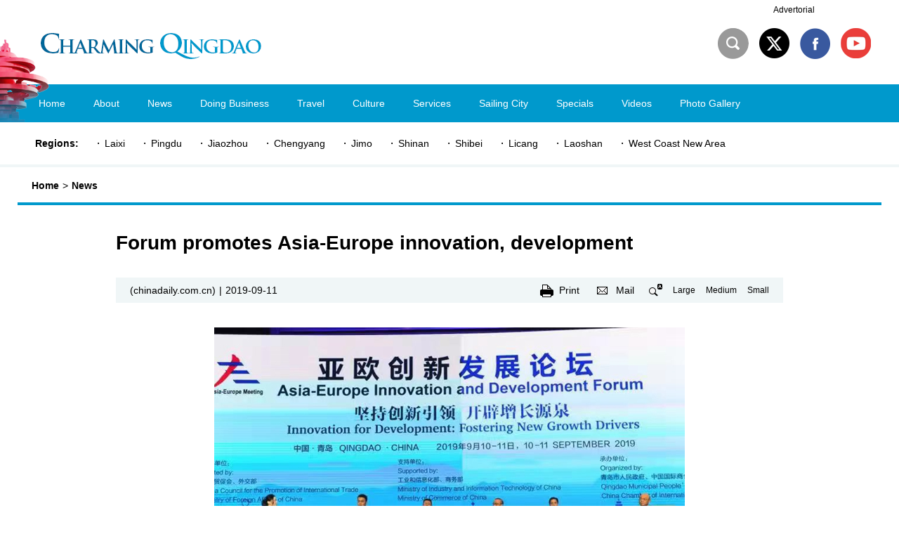

--- FILE ---
content_type: text/html
request_url: http://qingdao.chinadaily.com.cn/2019-09/11/c_406804.htm
body_size: 5704
content:
<!DOCTYPE html>
<html lang="en">

<head>
  <meta charset="UTF-8">
  <meta name="viewport" content="width=device-width, initial-scale=1, minimum-scale=1, maximum-scale=1, user-scalable=no" />
   <title>Forum promotes Asia-Europe innovation, development</title>
   <meta name="keywords" content="Qingdao "/> <meta name="description" content="The Asia-Europe Innovation and Development Forum was held on Sept 11 in the eastern coastal city of Qingdao, Shandong province. "/>
  <link rel="stylesheet" href="https://subsites.chinadaily.com.cn/shandong/qingdao/att/2385.files/c/style.css">
  <link rel="stylesheet" href="https://subsites.chinadaily.com.cn/shandong/qingdao/att/2385.files/c/share.css">
  <script src="https://subsites.chinadaily.com.cn/shandong/qingdao/att/2385.files/j/base-fontsize.js"></script>
  <script src="https://subsites.chinadaily.com.cn/shandong/qingdao/att/2385.files/j/isMobile.min.js"></script>
</head>

<body>
  <div id="wrapper" class="wrapper">
    <!-- header start -->
    <div id="header" class="header">
      <div class="hInner w cf">
        <h1 class="logo">
          <a href="../../index.html">
            <img src="https://subsites.chinadaily.com.cn/shandong/qingdao/att/2385.files/i/logo.png" alt="">
          </a>
        </h1>
        <div class="h-bdr wap-item">&nbsp;</div>
         <a href="javascript:;" class="wap-item h-btn-search" id="h-btn-search">search</a>
        <a href="javascript:;" class="wap-item h-btn-nav" id="h-btn-nav">nav</a>
        <div class="h-right">
          <div class="h-search" id="h-search">  
            <div class="sInner">
                                <form action="http://search.chinadaily.com.cn/qingdao/searchqingdao.jsp" method="get" name="searchform" target="_blank" onSubmit="return do_search(this)">
		
		<input name="searchText" type="text" placeholder="Search"  class="inp-text" value="Search" onFocus="if (value =='Search'){value =''}" onBlur="if (value ==''){value='Search'}"/>
                            
                          
                            </form>
                            <a href="javascript:searchform.submit()" class="s-btn wap-item">Search</a>
                            
            </div>
                             <script type="text/javascript"> 
<!--
        var oInp = document.getElementById('sbm');
        var oSeInp = document.getElementById('se');
        var oSeF = document.getElementById('serF');
        oInp.onclick = function (){
            if (oSeInp.value == "SEARCH" || oSeInp.value == ""){
               alert("Please input your words!");
               return false;
            }
            else{
                   oSeF.action="http://search.chinadaily.com.cn/qingdao/searchqingdao.jsp?searchText="+oSeInp.value;
                   oSeF.target = '_blank';  
               }
        
        };
        
-->
</script>
               <a href="javascript:searchform.submit()" class="s-btn pc-item">Search</a>
             
          </div>
          <div class="h-share">
            <a href="https://twitter.com/loveqingdao" class="ico-share ico-share1" target="_blank">1</a>
            <a href="https://www.facebook.com/qingdaocity/" class="ico-share ico-share2" target="_blank">2</a>
            <a href="https://www.youtube.com/c/MeetQingdao" class="ico-share ico-share3" target="_blank">3</a>
          </div>
          
          <a style="position:absolute; top:5px; right:120px; text-decoration:none">Advertorial</a>
        </div>
      </div>
    </div>
    <!-- header end -->
    <!-- nav start -->
    <div id="nav" class="nav">
      <div class="nav-img">
        <img src="https://subsites.chinadaily.com.cn/shandong/qingdao/att/2385.files/i/img-nav.png" alt="">
      </div>
      <div class="navInner w cf">
        <ul>
          <li>
            <a href="../../index.html">
              <em>Home</em>
             
            </a>
          </li>
          <li>
            <a href="../../overview.html">
              <em>About</em>
              <i class="ico-arrow">+</i>
            </a>
			<div class="nav-sec">
              <ul>
                <li>
                  <a href="../../overview.html">
                    <em>Overview</em>
                  </a>
                </li>
                <li>
                  <a href="../../administrativedivisions.html">
                    <em>Administrative Divisions</em>
                  </a>
                </li>
                
                <li>
                  <a href="../../governmentofficials.html">
                    <em>Government Officials</em>
                  </a>
                </li>
                <li>
                  <a href="../../worldconnections.html">
                    <em>World Connections </em>
                  </a>
                </li>
              </ul>
            </div>
          </li>
          <li>
            <a href="../../news.html">
              <em>News</em>
            </a>
          </li>
          <li>
            <a href="../../bizupdates.html">
              <em>Doing Business</em>
              <i class="ico-arrow">+</i>
            </a>
			<div class="nav-sec">
              <ul>
                <li>
                  <a href="../../bizupdates.html">
                    <em>Biz Updates</em>
                  </a>
                </li>
                <li>
                  <a href="../../competitiveindustries.html">
                    <em>Competitive Industries</em>
                  </a>
                </li>
                <li>
                  <a href="../../developmentzones.html">
                    <em>Development Zones</em>
                  </a>
                </li>
                <li>
                  <a href="../../cityofbrands.html">
                    <em>City of Brands</em>
                  </a>
                </li>
               
              </ul>
            </div>
          </li>
          <li>
            <a href="../../attractions.html">
              <em>Travel</em>
              <i class="ico-arrow">+</i>
            </a>
            <div class="nav-sec">
              <ul>
                <li>
                  <a href="../../attractions.html">
                    <em>Attractions</em>
                  </a>
                </li>
                <li>
                  <a href="../../transportation.html">
                    <em>Transportation</em>
                  </a>
                </li>
                <li>
                  <a href="../../travelagencies.html">
                    <em>Travel Agencies</em>
                  </a>
                </li>
                <li>
                  <a href="../../dining.html">
                    <em>Dining</em>
                  </a>
                </li>
                <li>
                  <a href="../../accommodation.html">
                    <em>Accommodation</em>
                  </a>
                </li>
              </ul>
            </div>
          </li>
          <li>
            <a href="../../culturalevents.html">
              <em>Culture</em>
             <i class="ico-arrow">+</i>
            </a>
			<div class="nav-sec">
              <ul>
                <li>
                  <a href="../../heritage.html">
                    <em>Heritage</em>
                  </a>
                </li>
                <li>
                  <a href="../../culturalvenues.html">
                    <em>Cultural Venues</em>
                  </a>
                </li>
                <li>
                  <a href="../../culturalevents.html">
                    <em>Cultural Events</em>
                  </a>
                </li>
                
              </ul>
            </div>
          </li>
          <li>
            <a href="../../visa.html">
              <em>Services</em>
              <i class="ico-arrow">+</i>
            </a>
			<div class="nav-sec">
              <ul>
                <li>
                  <a href="../../visa.html">
                    <em>Visa</em>
                  </a>
                </li>
                <li>
                  <a href="../../marriage.html">
                    <em>Marriage</em>
                  </a>
                </li>
                <li>
                  <a href="../../healthcare.html">
                    <em>Healthcare</em>
                  </a>
                </li>
				<li>
                  <a href="../../jobs.html">
                    <em>Jobs</em>
                  </a>
                </li>
                <li>
                  <a href="../../education.html">
                    <em>Education</em>
                  </a>
                </li>
              </ul>
            </div>
          </li>
          <li>
            <a href="../../sailingcity.html">
              <em>Sailing City</em>
              
            </a>
          </li>
          <li>
            <a href="../../specials.html">
              <em>Specials</em>
              
            </a>
          </li>
          <li>
            <a href="../../videos.html">
              <em>Videos</em>
              
            </a>
          </li>
          <li>
            <a href="../../photogallery.html">
              <em>Photo Gallery</em>
             
            </a>
          </li>
          
          <li class="wap-item nav-share"><a href="https://twitter.com/loveqingdao" target="_blank"><em>Twitter</em></a></li>
          <li class="wap-item nav-share"><a href="https://www.facebook.com/qingdaocity/" target="_blank"><em>Facebook</em></a></li>
		  <li class="wap-item nav-share"><a href="https://www.youtube.com/c/MeetQingdao" target="_blank"><em>YouTube</em></a></li>
        </ul>
      </div>
    </div>
    <!-- nav end -->
    <!-- regions start -->
    <div class="regions w cf">
      <dl>
        <dt>Regions:</dt>
        	<dd>          <a href="../../2025-05/30/c_240885.htm" target="_blank">Laixi </a>        </dd>	<dd>          <a href="../../2025-05/30/c_240883.htm" target="_blank">Pingdu </a>        </dd>	<dd>          <a href="../../2025-05/30/c_240872.htm" target="_blank">Jiaozhou </a>        </dd>	<dd>          <a href="../../2025-05/30/c_240869.htm" target="_blank">Chengyang </a>        </dd>	<dd>          <a href="../../2025-05/30/c_240868.htm" target="_blank">Jimo</a>        </dd>	<dd>          <a href="http://qingdao.chinadaily.com.cn/shinan/" target="_blank">Shinan</a>        </dd>	<dd>          <a href="../../2025-05/30/c_240858.htm" target="_blank">Shibei </a>        </dd>	<dd>          <a href="../../2025-05/30/c_240857.htm" target="_blank">Licang</a>        </dd>	<dd>          <a href="../../2025-05/30/c_240856.htm" target="_blank">Laoshan</a>        </dd>	<dd>          <a href="http://qingdao.chinadaily.com.cn/xihaian/index.html" target="_blank">West Coast New Area</a>        </dd>
      </dl>
    </div>
    <!-- regions end -->
     <!-- regions-wap start -->
    <div class="select-group regions-wap wap-item">
      <div class="select-selected">
        <em>Regions</em><i class="icon-arrow">&gt;</i>
      </div>
      <div class="select-options">
        <ul>	  <li><a href="../../2025-05/30/c_240885.htm" target="_blank">Laixi </a></li>	  <li><a href="../../2025-05/30/c_240883.htm" target="_blank">Pingdu </a></li>	  <li><a href="../../2025-05/30/c_240872.htm" target="_blank">Jiaozhou </a></li>	  <li><a href="../../2025-05/30/c_240869.htm" target="_blank">Chengyang </a></li>	  <li><a href="../../2025-05/30/c_240868.htm" target="_blank">Jimo</a></li>	  <li><a href="http://qingdao.chinadaily.com.cn/shinan/" target="_blank">Shinan</a></li>	  <li><a href="../../2025-05/30/c_240858.htm" target="_blank">Shibei </a></li>	  <li><a href="../../2025-05/30/c_240857.htm" target="_blank">Licang</a></li>	  <li><a href="../../2025-05/30/c_240856.htm" target="_blank">Laoshan</a></li>	  <li><a href="http://qingdao.chinadaily.com.cn/xihaian/index.html" target="_blank">West Coast New Area</a></li> </ul>
      </div>
    </div>
    <!-- regions-wap end -->
    <!-- crumb start -->
    <div class="crumb">
      <div class="crumbInner w">
        <p>
          <a href="../../index.html">Home</a>
          <i class="gt">&gt;</i>
          <em><a href="../../news.html"  target="_blank"  class="">News</a></em>
        </p>
      </div>
    </div>
    <!-- crumb end -->
    <!-- main start -->
    <div id="main" class="main w cf">
      <!-- art start -->
      <div class="art bder-top">
        <h2 class="art-tit" id="Title_e">Forum promotes Asia-Europe innovation, development</h2>          <div class="art-info">                                        <em class="art-origin">(chinadaily.com.cn)</em>               <i class="vline">|</i>                                               <em class="art-date">2019-09-11 </em>                        <div class="info-right">              <a href="javascript:Print()" class="art-print">Print</a>              <a href="mailto:" class="art-mail">Mail</a>              <i class="art-font">FontSize</i>              <a class="art-fontsize" id="J_fontLarge" href="javascript:;">Large</a>            <a class="art-fontsize" id="J_fontMedium" href="javascript:;">Medium</a>            <a class="art-fontsize" id="J_fontSmall" href="javascript:;">Small</a>            </div>          </div>
        <!--enpproperty <articleid>406804</articleid><date>2019-09-11 16:48:24.0</date><author></author><title>Forum promotes Asia-Europe innovation, development</title><keyword>Qingdao </keyword><subtitle></subtitle><introtitle></introtitle><siteid>48</siteid><nodeid>13457</nodeid><nodename>News</nodename><nodesearchname>2@qingdao</nodesearchname>/enpproperty--><div class="art-text" id="art_txt"><!--enpcontent--><p><span style="font-size: 14px;"></span></p><p style="text-align:center"><img id="647266" src="https://subsites.chinadaily.com.cn/shandong/qingdao/att/20190911/1568191688081047550.jpg" title="1568191688081047550.jpg" alt="6.jpg"></img></p><p><span style="font-size: 14px;">The Asia-Europe Innovation and Development Forum is held on Sept 11 in the eastern coastal city of Qingdao, Shandong province. [Photo provided to chinadaily.com.cn]</span><br/></p><p>The Asia-Europe Innovation and Development Forum was held on Sept 11 in the eastern coastal city of Qingdao, Shandong province.</p><p>Themed around &quot;Innovation for Development: Fostering New Growth Drivers&quot;, the forum gathered nearly 400 representatives including government officials, entrepreneurs, scholars and experts from 31 countries and regions.</p><p>The event was a follow-up to the 12th Asia-Europe Meeting (ASEM) and aimed to deepen cooperation between Asia and Europe. ASEM is an Asian–European political dialogue forum to enhance relations and various forms of cooperation between its partners.</p><p>The participants held in-depth discussions on such topics as Asia-Europe information technology innovation cooperation, smart city construction, intelligent manufacturing development and e-commerce innovation.</p><p>It is generally agreed that ASEM members are highly complementary in technology, resources, markets, human resources and other fields, and should strengthen cooperation, share good practices in innovation and promote the integration of information technology and traditional industries.</p><p>It is urged that ASEM members should strengthen policy exchanges and technical training to create a favorable environment for the development of new technologies, new businesses and new trade models.</p><p>Cooperation on both the public and private level is encouraged to promote economic development and technological innovation in Asia and Europe in a more open and inclusive manner.</p><p>The forum was hosted by the Ministry of Foreign Affairs and the China Council for the Promotion of International Trade and supported by the Ministry of Industry and Information Technology and the Ministry of Commerce.</p><!--/enpcontent--></div>
        
        <!-- page start -->
        
        <!-- page end -->
        <!-- art-share start -->
        <div class="art-share">
          <a href="mailto:"><img  atremote="1" src="https://subsites.chinadaily.com.cn/shandong/qingdao/att/2385.files/i/m_ico.png"/ ></a>
          <a data-share="twitter" ><img  atremote="1" src="https://subsites.chinadaily.com.cn/shandong/qingdao/att/2385.files/i/t_ico.png"/></a>
          <a data-share="facebook" ><img atremote="1" src="https://subsites.chinadaily.com.cn/shandong/qingdao/att/2385.files/i/f_ico.png"/></a>
          <a data-share="wechat" ><img atremote="1" src="https://subsites.chinadaily.com.cn/shandong/qingdao/att/2385.files/i/w_ico.png"/></a>
          <a data-share="weibo" class="share share4"><img atremote="1" src="https://subsites.chinadaily.com.cn/shandong/qingdao/att/2385.files/i/s_ico.png"/></a>
        </div>
		 
        
        <!-- art-share end -->
      </div><!-- art end -->
    </div>
    <!-- main end -->
   <div id="footer" class="footer w">
      <!-- f-connect start -->
      
      <!-- f-connect end -->
      <!-- f-menu start -->
      <div class="f-menu">
        <dl class="menu-item menu-item1">
          <dt>
            <a href="../../news.html">News</a>
          </dt>
          <dt>
            <a href="../../sailingcity.html">Sailing City</a>
          </dt>
          <dt>
            <a href="../../specials.html">Specials</a>
          </dt>
          <dt>
            <a href="../../videos.html">Videos</a>
          </dt>
          <dt>
            <a href="../../photogallery.html">Photo Gallery</a>
          </dt>
        </dl>
        <dl class="menu-item menu-item2">
          <dt>
            <a href="../../overview.html">About</a>
          </dt>
          <dd>
            <ul>
              <li>
                <a href="../../overview.html">Overview</a>
              </li>
              <li>
                <a href="../../administrativedivisions.html">Administrative Divisions</a>
              </li>
             
              <li>
                <a href="../../governmentofficials.html">Government Officials</a>
              </li>
              <li>
                <a href="../../worldconnections.html">World Connections </a>
              </li>
            </ul>
          </dd>
        </dl>
        <dl class="menu-item menu-item3">
          <dt>
            <a href="../../bizupdates.html">Doing Business</a>
          </dt>
          <dd>
            <ul>
              <li>
                <a href="../../bizupdates.html">Biz Updates</a>
              </li>
              <li>
                <a href="../../competitiveindustries.html">Competitive Industries</a>
              </li>
              <li>
                <a href="../../developmentzones.html">Development Zones</a>
              </li>
              <li>
                <a href="../../cityofbrands.html">City of Brands</a>
              </li>
            </ul>
          </dd>
        </dl>
        <dl class="menu-item menu-item4">
          <dt>
            <a href="../../attractions.html">Travel</a>
          </dt>
          <dd>
            <ul>
              <li>
                <a href="../../attractions.html">Attractions</a>
              </li>
              <li>
                <a href="../../transportation.html">Transportation</a>
              </li>
              <li>
                <a href="../../travelagencies.html">Travel Agencies</a>
              </li>
              <li>
                <a href="../../dining.html">Dining</a>
              </li>
              <li>
                <a href="../../accommodation.html">Accommodation</a>
              </li>
            </ul>
          </dd>
        </dl>
        <dl class="menu-item menu-item5">
          <dt>
            <a href="../../culturalevents.html">Culture</a>
          </dt>
          <dd>
            <ul>
              <li>
                <a href="../../heritage.html">Heritage</a>
              </li>
              <li>
                <a href="../../culturalvenues.html">Cultural Venues</a>
              </li>
              <li>
                <a href="../../culturalevents.html">Cultural Events</a>
              </li>
            </ul>
          </dd>
        </dl>
        <dl class="menu-item menu-item6">
          <dt>
            <a href="../../visa.html">Services</a>
          </dt>
          <dd>
            <ul>
              <li>
                <a href="../../visa.html">Visa</a>
              </li>
              <li>
                <a href="../../marriage.html">Marriage</a>
              </li>
              <li>
                <a href="../../healthcare.html">Healthcare</a>
              </li>
              <li>
                <a href="../../jobs.html">Jobs</a>
              </li>
              <li>
                <a href="../../education.html">Education</a>
              </li>
            </ul>
          </dd>
        </dl>
      </div>
      <!-- f-menu end -->
      <!-- f-copy start -->
      <div class="f-copy">
      <div class="f-share">
          <a href="https://twitter.com/loveqingdao" class="ico-share ico-share1" target="_blank">1</a>
          <a href="https://www.facebook.com/qingdaocity/" class="ico-share ico-share2" target="_blank">2</a>
          <a href="https://www.youtube.com/c/MeetQingdao" class="ico-share ico-share3" target="_blank">3</a>
        </div>
        <div class="copy-text">
          <p>Copyright © <script> 
var oTime = new Date();
document.write(oTime.getFullYear());
</script>  China Daily. All rights reserved.
            <br> Sponsored by Information Office of Qingdao Municipal Government.
            <br> Presented by China Daily.
            <br>
          </p>
        </div>
        
      </div>
      <!-- f-copy end -->
    </div>
   </div>
 <script type="text/javascript" src="https://subsites.chinadaily.com.cn/shandong/qingdao/att/2385.files/j/jquery.min.js"></script>
  <script type="text/javascript" src="https://subsites.chinadaily.com.cn/shandong/qingdao/att/2385.files/j/public.js"></script>
  <script type="text/javascript" src="https://subsites.chinadaily.com.cn/shandong/qingdao/att/2385.files/j/share.js"></script>
  <script type="text/javascript" src="https://subsites.chinadaily.com.cn/shandong/qingdao/att/2385.files/j/qrcode.min.js"></script>
  <script type="text/javascript" language="javascript"> 
<!--
            function Print()
{
     
        var Title_e=document.all.Title_e.innerHTML;
    var art_txt = document.all.art_txt.innerHTML;
 
 
var PartIII= '<div align="center" class="w" style="width:800px;background-color:#ffffff;padding-left:10px; padding-bottom:10px; font-family:Verdana, Arial, Helvetica, sans-serif;font-size:1.5em;margin-top:30px;">'+Title_e+'<\/div>';
var PartIV= '<div align="left" class="w" style="width:800px; background-color:#ffffff; padding-bottom:10px; padding-left:10px;">'+art_txt+'<div align="center" style="margin-top:20px;">Copyright By chinadaily.com.cn. All rights reserved<\/div><\/div>';
 
document.body.innerHTML =PartIII+PartIV;
window.print();
 
}
-->
</script>
  <div style="display:none"><script type="text/javascript" src="https://s4.cnzz.com/z_stat.php?id=1278241052&web_id=1278241052"></script></div>
 <!-- Start Alexa Certify Javascript --> <script type="text/javascript"> _atrk_opts = { atrk_acct:"uM+9j1a8Dy00qn", domain:"chinadaily.com.cn",dynamic: true}; (function() { var as = document.createElement('script'); as.type = 'text/javascript'; as.async = true; as.src = "https://certify-js.alexametrics.com/atrk.js"; var s = document.getElementsByTagName('script')[0];s.parentNode.insertBefore(as, s); })(); </script> <noscript><img src="https://certify.alexametrics.com/atrk.gif?account=uM+9j1a8Dy00qn" style="display:none" height="1" width="1" alt="" /></noscript> <!-- End Alexa Certify Javascript -->
  <script type="text/javascript">

$(function() {

//分享
  var page = {
    render: function () {
      this.share();
    },
    share: function () {
      var href = window.location.href;
      var title = $(".art-tit").html();
	   $(".share4").on("click", function () {
          window.open('http://service.weibo.com/share/share.php?url='+ href +"&title="+ title)
      })
    }
  };
  page.render();
});
</script>
</body>

</html>

--- FILE ---
content_type: application/javascript
request_url: https://subsites.chinadaily.com.cn/shandong/qingdao/att/2385.files/j/share.js
body_size: 1022
content:
/**
 * 依赖JQuery脚本
 * 1. 引入share.css、qrcode.min.js和share.js文件；
 * 2. 在需要分享功能的元素上加上 data-share="facebook" 属性，目前支持facebook、twitter、linkedin、weibo和wechat。
 */
$(function () {
  initModel();
});

function showModel(id) {
  var $model = $(".share-model#" + id);
  if ($model.is(":hidden")) {
    $model.addClass("share-show");
    $model.show();
    setTimeout(function () {
      $model.removeClass("share-show");
    }, 250);
  }
}

function initModel() {
  var title = encodeURIComponent(document.title);
  var url = location.href;

  $("body").append(
    '<div class="share-model" id="wechat"><div class="model-nav"><h4>Share - Wechat</h4><i class="share-close"></i></div><div class="model-content" id="qrcode"></div></div>'
  );
  new QRCode(document.getElementById("qrcode"), {
    text: url,
    width: 200,
    height: 200,
    colorDark: "#000000",
    colorLight: "#ffffff",
    correctLevel: QRCode.CorrectLevel.H,
  });

  // 防止有多个model
  $(".share-model").each(function () {
    var width = $(this).width();
    var height = $(this).height();
    $(this).css({
      left: "calc(50% - " + width / 2 + "px)",
      top: "calc(50% - " + height / 2 + "px)",
    });
  });

  $(".share-model i.share-close").on("click", function () {
    var $model = $(this).parents(".share-model");
    if ($model.is(":visible")) {
      $model.addClass("share-hide");
      setTimeout(function () {
        $model.hide();
        $model.removeClass("share-hide");
      }, 250);
    }
  });

  $('[data-share="facebook"]').on("click", function () {
    window.open(
      "https://www.facebook.com/sharer.php?title=" + title + "&u=" + url,
      "blank"
    );
  });

  $('[data-share="twitter"]').on("click", function () {
    window.open(
      "https://twitter.com/share?text=" + title + "&url=" + url,
      "blank"
    );
  });

  $('[data-share="weibo"]').on("click", function () {
    window.open(
      "https://service.weibo.com/share/share.php?title=" +
        title +
        "&url=" +
        url,
      "blank"
    );
  });

  $('[data-share="linkedin"]').on("click", function () {
    window.open(
      "https://www.linkedin.com/shareArticle?mini=true&title=" +
        title +
        "&url=" +
        url,
      "blank"
    );
  });

  $('[data-share="wechat"]').on("click", function () {
    showModel("wechat");
  });
}
